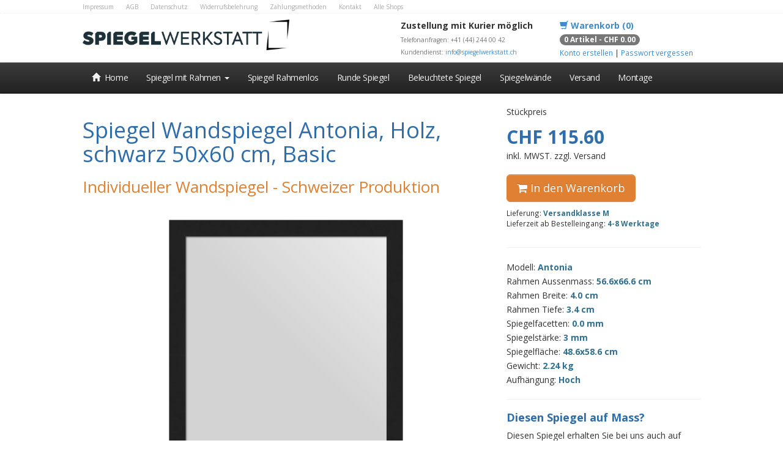

--- FILE ---
content_type: text/html; charset=utf-8
request_url: https://www.spiegelwerkstatt.ch/lavabospiegel-antonia-56.6-66.6-cm.html
body_size: 27440
content:


<!DOCTYPE html>
<html lang="de" xml:lang="de" xmlns="http://www.w3.org/1999/xhtml">
<head id="Head1"><meta charset="utf-8" /><meta http-equiv="X-UA-Compatible" content="IE=edge" /><meta name="viewport" content="width=device-width, initial-scale=1" /><title>
	Spiegel Wandspiegel Antonia, Holz, schwarz 50x60 cm, Basic
</title><meta name="description" content="spiegelwerkstatt.ch ist der Schweizer Wandspiegel Hersteller. 1500 Rahmen Arten - millimetergenau auf Mass gefertigt. Lieferung innerhalb von 7 Werktagen ab bestellung." /><meta name="keywords" content="spiegel, spiegelwand, wandspiegel, spiegel nach mass, spiegel auf mass, spiegel mit rahmen, spiegel barock, alu spiegel, bad spiegel, schlafzimmer spiegel, garderobenspiegel" /><meta name="robots" content="index,follow" /><!-- ga2 start -->
<!-- Global site tag (gtag.js) - Google Analytics -->
                <script async src='https://www.googletagmanager.com/gtag/js?id=UA-111268404-6'></script>
                <script>
                  window.dataLayer = window.dataLayer || [];
                  function gtag(){dataLayer.push(arguments);}
                  gtag('js', new Date());
                  gtag('config', 'UA-111268404-6');

                  
                  
                  

                </script>
<!-- ga2 ends -->

<!-- Google Tag Manager X0 -->
<script>(function(w,d,s,l,i){w[l]=w[l]||[];w[l].push({'gtm.start':
new Date().getTime(),event:'gtm.js'});var f=d.getElementsByTagName(s)[0],
j=d.createElement(s),dl=l!='dataLayer'?'&l='+l:'';j.async=true;j.src=
'https://www.googletagmanager.com/gtm.js?id='+i+dl;f.parentNode.insertBefore(j,f);
})(window,document,'script','dataLayer','GTM-KP3L3PQ');</script>
<!-- End Google Tag Manager -->

    <link rel="shortcut icon" href="/favicon.ico" type="image/x-icon" /><link rel="icon" href="/favicon.ico" type="image/x-icon" />

    <!-- jquery -->
    <script src="https://s3-eu-central-1.amazonaws.com/static.tristate.ch/js/jquery-1.12.0.min.js"></script>
    <script src="https://s3-eu-central-1.amazonaws.com/static.tristate.ch/js/jquery-ui-1.11.4/jquery-ui.min.js"></script>
    <link href="https://s3-eu-central-1.amazonaws.com/static.tristate.ch/js/jquery-ui-1.11.4/jquery-ui.min.css" rel="stylesheet" />

    <!-- jquery plugins -->
    <script src="https://s3-eu-central-1.amazonaws.com/cdnt.spiegelwerkstatt.ch/static/assets/smoothtransition/jquery.smoothtransition.js"></script>
    <script src="https://s3-eu-central-1.amazonaws.com/cdnt.spiegelwerkstatt.ch/static/assets/imagepreview/jquery.imagepreview-1.0.0.js"></script>

    <!-- bootstrap -->
    <link href="https://s3-eu-central-1.amazonaws.com/cdnt.spiegelwerkstatt.ch/static/assets/bootstrap-3.3.0/css/bootstrap.min.css" rel="stylesheet" type="text/css" /><link href="https://s3-eu-central-1.amazonaws.com/cdnt.spiegelwerkstatt.ch/static/assets/bootstrap-3.3.0/css/bootstrap-theme.min.css" rel="stylesheet" type="text/css" />

    <!-- fonts -->
    <link href="https://s3-eu-central-1.amazonaws.com/static.tristate.ch/font-awesome-4.4.0/css/font-awesome.min.css" rel="stylesheet" /><link href="https://fonts.googleapis.com/css?family=Open+Sans:400,300,700" rel="stylesheet" type="text/css" />

    <style type="text/css">
        html { overflow: -moz-scrollbars-vertical; overflow-y: scroll; }

        languageok { background: green; color: #ffffff; }
        languageko { background: red; color: #ffffff; }

        /* general */
        body { font-family: 'Open Sans'; }
        h1 { color: #0066bb; }
        .image-preview { border: 1px solid #cccccc; max-width: 500px; max-height: 400px; }
        .img-plate-shadow { max-height: 80px; max-width: 100%; border: 1px solid #666666; -webkit-box-shadow: 0px 0px 2px 0px rgba(119,119,119,1); -moz-box-shadow: 0px 0px 2px 0px rgba(119,119,119,1); box-shadow: 0px 0px 2px 0px rgba(119,119,119,1); }

        .ele-vcenter { position: relative; top: 50%; transform: translateY(-50%); -webkit-transform: translateY(-50%); -ms-transform: translateY(-50%); max-width: 100%; }

        .text-strong { font-weight: bold; }


        .row.min-gutter { margin-left: -3px; margin-right: -3px; }
            .row.min-gutter [class*='col-']:not(:first-child),
            .row.min-gutter [class*='col-']:not(:last-child) { padding-right: 3px; padding-left: 3px; }

        .row.no-gutter { margin-left: 0; margin-right: 0; }
            .row.no-gutter [class*='col-']:not(:first-child),
            .row.no-gutter [class*='col-']:not(:last-child) { padding-right: 0; padding-left: 0; }

        .container-dark { background: #808080; padding: 30px 0; margin-bottom: 20px; color: #eeeeee; }
            .container-dark .thumbnail { color: #333333; }
            .container-dark .categoryview-item .product a { color: #eeeeee; }
            .container-dark .text-info { color: #003251; }
            .container-dark h2 { margin: 0 0 20px 0; }


        /* cart page */
        .cartview table { width: 100%; }
        .cartview .total { font-weight: bold; }
        .carttable { white-space: nowrap; }
        .cart .cart-product-image { border: 0; margin: 0 auto; max-width: 150px; max-height: 200px; }
            .cart .cart-product-image.cart-product-model-3 { border: 0px solid #dddddd; display: block; -webkit-box-shadow: 0px 0px 2px 0px rgba(119,119,119,1); -moz-box-shadow: 0px 0px 2px 0px rgba(119,119,119,1); box-shadow: 0px 0px 2px 0px rgba(119,119,119,1); }
        .cart .form-control.cart-textbox-quantity { max-width: 60px; text-align: center; }
        .cart p.description { font-size: 12px; }
        .cart .td_quantity { max-width: 150px; text-align: center; }
        .cart .btn-minus,
        .cart .btn-plus { display: none; }
        .cart-item-name-image { max-width: 150px; }
        .cart-item-name-image-container .cart-item-name-image { border: 1px solid #eee; max-width: 100%; max-height: 100%; text-align: center; }

        /* cart summarypage */
        ul.cart { padding: 0; }
            ul.cart li { list-style: none; }
        .cart div.main span.bold { font-weight: bold; padding-right: 10px; }
        .cart span.img,
        .cart span.desc,
        .cart span.var { display: none; }

        /* editor */
        .ui-colorpicker .ui-colorpicker-mode { display: none; }
        .ui-colorpicker label { font-weight: normal; }

        /* master */
        .head { padding-top: 10px; padding-bottom: 0; margin-bottom: 0; min-height: 80px; }
            .head p { padding: 0; margin-bottom: 2px; }
        #loginbox_USER, #loginbox_PASS { width: 100px; }
        #loginbox_BTN_TOACCOUNT { display: none; }
        .navbar-brand { padding: 0; padding-top: 5px; }

        .navbar-inverse .navbar-nav > li > a { color: #f1f1f1; }
        /* - OR - */
        /*.navbar-default { background: #ffffff; box-shadow: none; }*/

        .nav.navbar-nav li a { letter-spacing: -0.4px; }

        .shop-admin-bar { background: red; position: fixed; bottom: 0; padding: 10px; width: 100%; z-index: 999; }

        .crossmarketingitem { margin-bottom: 15px; }


        #nav-side .list-group { box-shadow: none; }
        #nav-side .list-group-item { background: #f3f3f3; text-transform: uppercase; border: 0; padding: 8px 21px; }
            #nav-side .list-group-item a { color: #5f5f5f; }
                #nav-side .list-group-item a:hover { text-decoration: none; }
            #nav-side .list-group-item.active,
            #nav-side .list-group-item.active:hover { background: #f3f3f3; }
            #nav-side .list-group-item:first-child { border-radius: 0; padding-top: 21px; }
            #nav-side .list-group-item:last-child { border-radius: 0; padding-bottom: 21px; }


        .categoryview-item { border: 0px solid #ccc; margin-bottom: 25px; }
            .categoryview-item .mirror { border: 1px solid #ccc; }
            .categoryview-item .div-mag { cursor: pointer; bottom: 0px; right: 0; height: 30px; width: 30px; position: absolute; background: #ffffff; line-height: 30px; text-align: center; -ms-filter: "progid:DXImageTransform.Microsoft.Alpha(Opacity=50)"; filter: alpha(opacity=50); -moz-opacity: 0.5; -khtml-opacity: 0.5; opacity: 0.5; }

            .categoryview-item .inner { padding: 5px; }
            .categoryview-item .product { text-align: left; margin: 5px 0; font-weight: bold; white-space: nowrap; overflow: hidden !important; text-overflow: ellipsis; }
                .categoryview-item .product a { color: #333333; text-decoration: none; text-transform: uppercase; }
            .categoryview-item .material a { color: #333333; text-decoration: none; _text-transform: uppercase; font-weight: normal; white-space: nowrap; overflow: hidden !important; text-overflow: ellipsis; }
            .categoryview-item .width { text-align: left; font-size: 80%; font-weight: normal; margin: 5px 0; }
            .categoryview-item .category-premium { position: absolute; width: 40px; height: 40px; top: 1px; right: 30px; background: red; color: #ffffff; line-height: 40px; text-align: center; font-size: 28px; border-bottom-left-radius: 3px; border-bottom-right-radius: 3px; }
            .categoryview-item .footer { }


        .informationpanel .alert,
        .informationpanel .alert-info,
        .informationpanel .alert-errer { background: none; border: 0; margin: 0; padding: 0; border-radius: 0; }

        .btn-default { background: #ffffff; }

        .img-detail { width: 100%; -webkit-box-shadow: 0px 0px 6px 2px rgba(0,0,0,0.75); -moz-box-shadow: 0px 0px 6px 2px rgba(0,0,0,0.75); box-shadow: 0px 0px 6px 2px rgba(0,0,0,0.75); }

        .div-head { height: 22px; border: 0; border-bottom: 1px dotted #eeeeee; overflow: hidden; }
        .ul-head { padding: 0; margin: 0; }
            .ul-head li { float: left; list-style: none; margin-right: 20px; }
                .ul-head li a { font-size: 10px; color: #aaaaaa; text-decoration: none; }


        /* --- 5 col --- */
        .col-xs-15,
        .col-sm-15,
        .col-md-15,
        .col-lg-15 { position: relative; min-height: 1px; padding-right: 10px; padding-left: 10px; }
        .col-xs-15 { width: 50%; float: left; }

        @media (min-width: 768px) {
            .col-sm-15 { width: 20%; float: left; }
        }

        @media (min-width: 992px) {
            .col-md-15 { width: 20%; float: left; }
        }

        @media (min-width: 1200px) {
            .col-lg-15 { width: 20%; float: left; }
        }
        /* --- 5 col --- */

        .navbar-static-top { z-index: 950; }
        .navbar-fixed-top-padding { padding-top: 79px; }
    </style>
</head>
<body>

<!-- Google Tag Manager (noscript) X0 -->
<noscript><iframe src="https://www.googletagmanager.com/ns.html?id=GTM-KP3L3PQ"
height="0" width="0" style="display:none;visibility:hidden"></iframe></noscript>
<!-- End Google Tag Manager (noscript) -->

    <!--  Clickcease.com tracking-->
    
    <!--  Clickcease.com tracking-->
    
    <!-- literalClickGuardian --> 
    
    
    

    <form method="post" action="./lavabospiegel-antonia-56.6-66.6-cm.html" onsubmit="javascript:return WebForm_OnSubmit();" id="form1" class="Gini_Web_Lastshop_Web_UI_FlakePage">
<div class="aspNetHidden">
<input type="hidden" name="__EVENTTARGET" id="__EVENTTARGET" value="" />
<input type="hidden" name="__EVENTARGUMENT" id="__EVENTARGUMENT" value="" />
<input type="hidden" name="__VIEWSTATE" id="__VIEWSTATE" value="/wEPDwUKLTMxNjc3NTM3NQ8WAh4PQ1VSUkVOVF9QUk9EVUNUMrtCAAEAAAD/////[base64]/[base64]///8iR2luaS5VdGlscy5TdG9yZStGaWxlU3RvcmVDYXRlZ29yeQEAAAAHdmFsdWVfXwAIAgAAAAIAAAAF7P///[base64]/[base64]/CAYAAAAAAAAYQAZUAAAACDU3eDY3IGNtCAaamZmZmRlYQAgGzczMzMzM/D8IAQEIBgAAAAAA0IRACAYAAAAAAAAQQAZVAAAACkZMIDYwNjgtNDAGVgAAAAAIAQAIAQEIBgAAAAAA8IdABlcAAAAHQW50b25pYQZYAAAADHNjaHdhcnogbWF0dAgGAAAAAAAAJEAIBgAAAAAAAEFABlkAAAABTQgGMzMzMzMz0z8IBpqZmZmZmfk/[base64]////7f///[base64]///[base64]" />
</div>

<script type="text/javascript">
//<![CDATA[
var theForm = document.forms['form1'];
if (!theForm) {
    theForm = document.form1;
}
function __doPostBack(eventTarget, eventArgument) {
    if (!theForm.onsubmit || (theForm.onsubmit() != false)) {
        theForm.__EVENTTARGET.value = eventTarget;
        theForm.__EVENTARGUMENT.value = eventArgument;
        theForm.submit();
    }
}
//]]>
</script>


<script src="/WebResource.axd?d=hlmO18uU7XVAkUHgjbdI3jH6hI6NBRmqtmXOkQMQcxm8X--XuH0sxotEm6ZI2UdeUYaZ9hEE_Znv3Pg_Ip-LupsWhzqp_QWXHY9J0FcA3r81&amp;t=638562633717896622" type="text/javascript"></script>


<script src="/ScriptResource.axd?d=8GYpL421a8RRT8LMBxGf_-JffHiML6pYibt5cz9ova-8aJSqF8FtMRbjn-_FLebNy6Ok0fwUNBC7gbAdsFfi1tCDdMmbfxdWE31ib8-Mvz3Zsp6CCXa649HHSF4dfQzloTOfPV_xH-rNAya6Q2SbhWBdUM7c-9tftv05xmew_jg1&amp;t=7a0cc936" type="text/javascript"></script>
<script src="/ScriptResource.axd?d=NAzAqBlEaN9JXKsTYUOCFYlW_dPkcqiy439cDQdUGITvD6nxZ5GVXe7VaPxRkW6Q9Y4ZZ3Cd6BMA8UgYTtcl9_8CSaYVBbWsdEClYbakC-xapZOq1PHCN4bqFp1x0aEYYXUTvOy7HHfoO0hyS6tjp4MTyMDctIiEX65n9IeHZrhSUT4WYfSUG2uN5L5zYa_v0&amp;t=7a0cc936" type="text/javascript"></script>
<script type="text/javascript">
//<![CDATA[
function WebForm_OnSubmit() {
showWaitDlg();
return true;
}
//]]>
</script>

        <script type="text/javascript">
//<![CDATA[
Sys.WebForms.PageRequestManager._initialize('ctl00$sriptmanager', 'form1', [], [], [], 90, 'ctl00');
//]]>
</script>


        <div class="schmas">
            
        </div>

        <!-- crazy-head begin -->
        <div class="div-head">
            <div class="container">
                <ul class="ul-head">
                    <li><a href="/impressum.html">Impressum</a></li>
                    <li><a href="/agb.html">AGB</a></li>
                    <li><a href="/datenschutz.html">Datenschutz</a></li>
                    <li><a href="/refund.html">Widerrufsbelehrung</a></li>
                    <li><a href="/zahlungsmethoden.html">Zahlungsmethoden</a></li>
                    <li><a href="/kontakt.html">Kontakt</a></li>
                    <li><a href="/allshops.html">Alle Shops</a></li>
                </ul>
            </div>
        </div>
        <div class="clearfix"></div>
        <!-- crazy-head begin -->

        <!-- head begin -->
        <div class="container head">
            <div class="row">
                <div class="col-md-6 col-sm-5 col-xs-12">
                    <p>
                        <a href="/" style="display: block;">
                            <img src="https://s3-eu-central-1.amazonaws.com/cdnt.spiegelwerkstatt.ch/static/master_spiegelwerkstatt_ch_logo.png" style="height: 50px;" /></a>
                    </p>
                </div>
                <div class=" col-md-3 col-sm-4 col-xs-6">
                    <p><strong>Zustellung mit Kurier möglich</strong></p>
                    <p>
                        <span class="text-muted small"><small>Telefonanfragen: +41 (44) 244 00 42<br />
                            Kundendienst: <a href="mailto:info@spiegelwerkstatt.ch">info@spiegelwerkstatt.ch</a></small></span>
                    </p>
                    <p>
                        <span class="text-muted small"><small></small></span>
                    </p>
                </div>
                <div class="col-md-3 col-sm-3 col-xs-6">
                    <p>
                        <strong><a href="/warenkorb.aspx"><span class="glyphicon glyphicon-shopping-cart"></span>
                            Warenkorb (0)</a></strong>
                    </p>
                    <p>
                        <small><span class="badge">
                            <span>0 Artikel - CHF 0.00</span>
                        </span>
                        </small>
                    </p>

                    <div id="pnlAcc">
	
                        <p>
                            <small>
                                <a href="/account.aspx">Konto erstellen</a> | <a href="/recoverpassword.aspx">Passwort vergessen</a></small>
                        </p>
                    
</div>

                    
                </div>
            </div>
        </div>
        <!-- head end -->

        <!-- navbar begin -->
        <div id="navbar" class="navbar navbar-default navbar-inverse navbar-main navbar-static-top">
            <div class="container">
                <div class="navbar-header">
                    <button type="button" class="navbar-toggle" data-toggle="collapse" data-target=".navbar-collapse">
                        <span class="icon-bar"></span>
                        <span class="icon-bar"></span>
                        <span class="icon-bar"></span>
                    </button>
                    <a class="navbar-brand" href="#" style="display: none;">
                        <img src="https://s3-eu-central-1.amazonaws.com/cdnt.spiegelwerkstatt.ch/static/master_spiegelwerkstatt_ch_logo.png" style="height: 40px;" /></a>
                </div>
                <div class="navbar-collapse collapse">
                    <ul class="nav navbar-nav">
                        <li class=""><a href="/"><span class="glyphicon glyphicon-home"></span>&nbsp;&nbsp;Home</a></li>
                        
                        
                        

                        <li class="dropdown">
                            <a href="#" class="dropdown-toggle" data-toggle="dropdown" role="button" aria-expanded="false">Spiegel mit Rahmen <span class="caret"></span></a>
                            <ul class="dropdown-menu" role="menu">
                                <!--  -->
                                <li><a href='/TOP-Main-Products-Alle-Rahmenarten-c--e3c9121d-b922-4f83-950e-22e57afd6cf6.html'>Alle</a></li>
                                <li class="divider"></li>
                                
                                        <li><a href='/TOP-Main-Products-Alu-Rahmen-c--676e1a3e-a957-4f35-b288-e9116913199e.html'>Alu Rahmen</a></li>
                                    
                                        <li><a href='/TOP-Main-Products-Barock-Rahmen-c--3501a8b5-d06c-4189-a582-79803530eb55.html'>Barock Rahmen</a></li>
                                    
                                        <li><a href='/TOP-Main-Products-Basic-Rahmen-c--7333b9a2-f50b-48ad-a11f-ee68b63b0873.html'>Basic Rahmen</a></li>
                                    
                                        <li><a href='/TOP-Main-Products-Classic-Rahmen-c--bc6d57f2-32c0-452e-93e6-2af7a817ea26.html'>Classic Rahmen</a></li>
                                    
                                        <li><a href='/TOP-Main-Products-Modern-Rahmen-c--7af13c60-a911-444a-af8d-a27a8ba20503.html'>Modern Rahmen</a></li>
                                    
                                        <li><a href='/TOP-Main-Products-Vintage-Rahmen-c--befcdc95-ea8d-4bab-aa4c-1cde269b0924.html'>Vintage Rahmen</a></li>
                                    
                                        <li><a href='/TOP-Main-Products-Wood-Rahmen-c--75c4153e-a8ba-4839-addc-15744a0599d1.html'>Wood Rahmen</a></li>
                                    
                            </ul>
                        </li>
                        <li class=""><a href="/spiegel-nach-mass.html">Spiegel Rahmenlos</a></li>
                        <li class=""><a href="/spiegel-nach-mass-rund.html">Runde Spiegel</a></li>
                        <li class=""><a href="/spiegel-mit-led-beleuchtung.html">Beleuchtete Spiegel</a></li>
                        <li class=""><a href="/spiegelwand-nach-mass.html">Spiegelwände</a></li>
                        <li class=""><a href="/wandspiegel-versand.html">Versand</a></li>
                        <li class=""><a href="/spiegel-montage-kalkulator.html">Montage</a></li>
                    </ul>
                    <div class="navbar-right hidden">
                        <div class='navbar-form'><div class="form-group">
	<label for="loginbox_USER"></label><input name="ctl00$loginbox$USER" type="text" id="loginbox_USER" class="form-control" placeholder="Benutzer" />
</div> <div class="form-group">
	<label for="loginbox_PASS"></label><input name="ctl00$loginbox$PASS" type="password" id="loginbox_PASS" class="form-control" placeholder="Passwort" />
</div> <a id="loginbox_BTN_LOGIN" class="btn btn-success" href="javascript:__doPostBack(&#39;ctl00$loginbox$BTN_LOGIN&#39;,&#39;&#39;)">Anmelden</a> </div>
                    </div>
                    
                </div>
                <!--/.navbar-collapse -->
            </div>
            <div class="clearfix"></div>
        </div>
        <!-- navbar end -->

        <div id="contentTop"></div>

        <div class="container">
            
    <div id="cphContentShop_lphcc">
	


<script src="https://s3-eu-central-1.amazonaws.com/cdnt.spiegelwerkstatt.ch/static/assets/jquery.imagezoom.min.js" type="text/javascript"></script>
<link href="https://s3-eu-central-1.amazonaws.com/cdnt.spiegelwerkstatt.ch/static/assets/imagezoom.css" rel="stylesheet" />



<style type="text/css">
    h1.title { margin: 0 0 30px 0; font-size: 28px; }

    #divMain { margin-top: -20px; }
    .img-full { width: 100%; }
    .img-center { margin: 0 auto; }

    .table-sizes tr { cursor: pointer; }

    .price { text-align: left; font-size: 30px; color: #428bca; }
    .preview-price { color: #ffffff; font-size: 16px; float: right; }

    p.title { font-weight: bold; }

    .container-preview { background: #808080 no-repeat center center; padding: 30px 0; margin-bottom: 20px; height: 440px; }
        .container-preview .img-preview { max-height: 380px; }

    .container-description { line-height: 1.65em; }

    /* awesome fix */
    .fa-7x { font-size: 7em; }
    .fa-6x { font-size: 6em; }
    .fa-5x { font-size: 5em; }
    .fa-stack-1x { top: -6px; }

    .btn-bgb { border-bottom-right-radius: 0; border-top-right-radius: 0; width: 100px; text-align: left; }
        .btn-bgb.btn-danger { box-shadow: rgba(255, 255, 255, 0.8) 1px 1px 3px; }

    .category-pager { display: none; }

    .modal-dialog { width: 80%; }
    .modal-body { max-height: 70vh; }
</style>

<style type="text/css">
    h1, h3, .price { color: #2f6eaa; }
    h2 { color: #e08032; font-size: 26px; }
    h3 { font-size: 18px; font-weight: bold; }
    .thumbnail { border-width: 1px; border-radius: 0; _box-shadow: none; }

    .btn.btn-default { background-color: #2f6eaa; color: #ffffff; text-shadow: none; }
    .btn.btn-primary { background-color: #e08032; background-image: none; border-color: #e08032; }
</style>
<div id="divMain">

    <div class="container" style="padding-top: 20px;">


        <div class="row">
            <div class="col-sm-8">

                <h1>
                    <span id="cphContentShop_lphcc_FLAKECTL_inner_labelName">Spiegel Wandspiegel Antonia, Holz, schwarz 50x60 cm, Basic</span></h1>
                <h2>Individueller Wandspiegel - Schweizer Produktion</h2>

                <p class="hidden">
                    <small>Kann horizontal oder vertikal aufgehängt werden. Inkl. geeignetes Befestigungsmaterial. Schaumband verhindert, dass der Spiegel verrutscht, falls der Spiegel an die Wand gelehnt wird.</small>
                </p>
                <p>&nbsp;</p>

                <div>
                    <div class="row">
                        <div class="col-sm-12">


                            <div>
                                <img id="cphContentShop_lphcc_FLAKECTL_inner_imagePreviewMirror" class="img-responsive img-center _img-preview _img-zoom" src="https://s3-eu-central-1.amazonaws.com/cdnt.spiegelwerkstatt.ch/productimg/044fd01a-2fd0-4b4e-a807-fe42239863e9_full.png" style="max-height: 450px;" />
                            </div>

                            <p>&nbsp;</p>

                            <div>
                                <div class="row">
                                    
                                            <div class="col-xs-2">
                                                <a class="thumbnail" data-toggle="switchimg" data-url='https://s3-eu-central-1.amazonaws.com/cdnt.spiegelwerkstatt.ch/productimg/044fd01a-2fd0-4b4e-a807-fe42239863e9_full.png' href="#">
                                                    <img id="cphContentShop_lphcc_FLAKECTL_inner_repeaterMediaItems_img_0" class="img-responsive img-center _img-preview _img-zoom" src="https://s3-eu-central-1.amazonaws.com/cdnt.spiegelwerkstatt.ch/productimg/044fd01a-2fd0-4b4e-a807-fe42239863e9_thumb.png" />
                                                </a>
                                            </div>
                                        
                                            <div class="col-xs-2">
                                                <a class="thumbnail" data-toggle="switchimg" data-url='https://s3-eu-central-1.amazonaws.com/cdnt.spiegelwerkstatt.ch/productimg/9e6c022c-a396-4073-af4a-a7e04cb70201_full.png' href="#">
                                                    <img id="cphContentShop_lphcc_FLAKECTL_inner_repeaterMediaItems_img_1" class="img-responsive img-center _img-preview _img-zoom" src="https://s3-eu-central-1.amazonaws.com/cdnt.spiegelwerkstatt.ch/productimg/9e6c022c-a396-4073-af4a-a7e04cb70201_thumb.png" />
                                                </a>
                                            </div>
                                        
                                            <div class="col-xs-2">
                                                <a class="thumbnail" data-toggle="switchimg" data-url='https://s3-eu-central-1.amazonaws.com/cdnt.spiegelwerkstatt.ch/productimg/8e93115d-9351-4115-8778-cabdf263cfc0_full.jpg' href="#">
                                                    <img id="cphContentShop_lphcc_FLAKECTL_inner_repeaterMediaItems_img_2" class="img-responsive img-center _img-preview _img-zoom" src="https://s3-eu-central-1.amazonaws.com/cdnt.spiegelwerkstatt.ch/productimg/8e93115d-9351-4115-8778-cabdf263cfc0_thumb.jpg" />
                                                </a>
                                            </div>
                                        
                                            <div class="col-xs-2">
                                                <a class="thumbnail" data-toggle="switchimg" data-url='https://s3-eu-central-1.amazonaws.com/cdnt.spiegelwerkstatt.ch/productimg/2260bb1b-6173-419e-9669-a72a504e10e8_full.jpg' href="#">
                                                    <img id="cphContentShop_lphcc_FLAKECTL_inner_repeaterMediaItems_img_3" class="img-responsive img-center _img-preview _img-zoom" src="https://s3-eu-central-1.amazonaws.com/cdnt.spiegelwerkstatt.ch/productimg/2260bb1b-6173-419e-9669-a72a504e10e8_thumb.jpg" />
                                                </a>
                                            </div>
                                        
                                </div>
                            </div>

                        </div>
                    </div>
                </div>

                <div>
                    <hr />
                    <h3>Andere Grössen von diesem Spiegelrahmen</h3>
                    <p>&nbsp;</p>
                    <div class="row">
                        <div id="cphContentShop_lphcc_FLAKECTL_inner_flakerepeaterSizes">
	<div id="cphContentShop_lphcc_FLAKECTL_inner_flakerepeaterSizes_CONTAINER">
	<div class="col-md-4 col-sm-6">
	

<div class="thumbnail">
    <p style="font-weight: bold; text-align: center;">Badewannenspiegel</p>
    <a id="cphContentShop_lphcc_FLAKECTL_inner_flakerepeaterSizes_CONTAINER_comp_0_ri_hyperlink" href="/badewannenspiegel-antonia-126.6-76.6-cm.html"><img src="https://s3-eu-central-1.amazonaws.com/cdnt.spiegelwerkstatt.ch/productimg/2751d871-ff4b-4dcc-9e3f-582ee8fe7d6b_thumb.png" alt="" /></a>
    <p class="text-center small">127x77 cm</p>
    <p class="text-center small">CHF 167.60 inkl. MWST</p>
    <p class="text-center text-success small">Lieferzeit: 4-8 Tage</p>
</div>
</div><div class="col-md-4 col-sm-6">
	

<div class="thumbnail">
    <p style="font-weight: bold; text-align: center;">Doppellavabospiegel</p>
    <a id="cphContentShop_lphcc_FLAKECTL_inner_flakerepeaterSizes_CONTAINER_comp_1_ri_hyperlink" href="/doppellavabospiegel-antonia-126.6-66.6-cm.html"><img src="https://s3-eu-central-1.amazonaws.com/cdnt.spiegelwerkstatt.ch/productimg/92a1567b-de41-4ec2-8ca5-20a04d3bd335_thumb.png" alt="" /></a>
    <p class="text-center small">127x67 cm</p>
    <p class="text-center small">CHF 159.80 inkl. MWST</p>
    <p class="text-center text-success small">Lieferzeit: 4-8 Tage</p>
</div>
</div><div class="col-md-4 col-sm-6">
	

<div class="thumbnail">
    <p style="font-weight: bold; text-align: center;">Ankleidespiegel</p>
    <a id="cphContentShop_lphcc_FLAKECTL_inner_flakerepeaterSizes_CONTAINER_comp_2_ri_hyperlink" href="/ankleidespiegel-antonia-51.6-146.6-cm.html"><img src="https://s3-eu-central-1.amazonaws.com/cdnt.spiegelwerkstatt.ch/productimg/978feae7-d3d6-4768-a9fa-eca0db2298be_thumb.png" alt="" /></a>
    <p class="text-center small">52x147 cm</p>
    <p class="text-center small">CHF 155.60 inkl. MWST</p>
    <p class="text-center text-success small">Lieferzeit: 4-8 Tage</p>
</div>
</div><div class="col-md-4 col-sm-6">
	

<div class="thumbnail">
    <p style="font-weight: bold; text-align: center;">Wohnzimmersofaspiegel</p>
    <a id="cphContentShop_lphcc_FLAKECTL_inner_flakerepeaterSizes_CONTAINER_comp_3_ri_hyperlink" href="/wohnzimmersofaspiegel-antonia-186.6-56.6-cm.html"><img src="https://s3-eu-central-1.amazonaws.com/cdnt.spiegelwerkstatt.ch/productimg/ca9679d1-8894-41b0-bbbc-2458ac32c88c_thumb.png" alt="" /></a>
    <p class="text-center small">187x57 cm</p>
    <p class="text-center small">CHF 239.60 inkl. MWST</p>
    <p class="text-center text-success small">Lieferzeit: 4-8 Tage</p>
</div>
</div><div class="col-md-4 col-sm-6">
	

<div class="thumbnail">
    <p style="font-weight: bold; text-align: center;">Bettkopfspiegel</p>
    <a id="cphContentShop_lphcc_FLAKECTL_inner_flakerepeaterSizes_CONTAINER_comp_4_ri_hyperlink" href="/bettkopfspiegel-antonia-176.6-51.6-cm.html"><img src="https://s3-eu-central-1.amazonaws.com/cdnt.spiegelwerkstatt.ch/productimg/b26ef156-b486-47af-b427-bd38ce764669_thumb.png" alt="" /></a>
    <p class="text-center small">177x52 cm</p>
    <p class="text-center small">CHF 199.80 inkl. MWST</p>
    <p class="text-center text-success small">Lieferzeit: 4-8 Tage</p>
</div>
</div><div class="col-md-4 col-sm-6">
	

<div class="thumbnail">
    <p style="font-weight: bold; text-align: center;">Lavabospiegel</p>
    <a id="cphContentShop_lphcc_FLAKECTL_inner_flakerepeaterSizes_CONTAINER_comp_5_ri_hyperlink" href="/lavabospiegel-antonia-56.6-66.6-cm.html"><img src="https://s3-eu-central-1.amazonaws.com/cdnt.spiegelwerkstatt.ch/productimg/044fd01a-2fd0-4b4e-a807-fe42239863e9_thumb.png" alt="" /></a>
    <p class="text-center small">57x67 cm</p>
    <p class="text-center small">CHF 115.60 inkl. MWST</p>
    <p class="text-center text-success small">Lieferzeit: 4-8 Tage</p>
</div>
</div><div class="col-md-4 col-sm-6">
	

<div class="thumbnail">
    <p style="font-weight: bold; text-align: center;">Garderobenspiegel</p>
    <a id="cphContentShop_lphcc_FLAKECTL_inner_flakerepeaterSizes_CONTAINER_comp_6_ri_hyperlink" href="/garderobenspiegel-antonia-51.6-116.6-cm.html"><img src="https://s3-eu-central-1.amazonaws.com/cdnt.spiegelwerkstatt.ch/productimg/290ccdb4-9b5f-4517-8f97-0a3e45b84dd1_thumb.png" alt="" /></a>
    <p class="text-center small">52x117 cm</p>
    <p class="text-center small">CHF 138.40 inkl. MWST</p>
    <p class="text-center text-success small">Lieferzeit: 4-8 Tage</p>
</div>
</div><div class="col-md-4 col-sm-6">
	

<div class="thumbnail">
    <p style="font-weight: bold; text-align: center;">Ankleidespiegel</p>
    <a id="cphContentShop_lphcc_FLAKECTL_inner_flakerepeaterSizes_CONTAINER_comp_7_ri_hyperlink" href="/ankleidespiegel-antonia-51.6-166.6-cm.html"><img src="https://s3-eu-central-1.amazonaws.com/cdnt.spiegelwerkstatt.ch/productimg/87ed0d2d-c012-43cf-81a3-ece5e4f6ca1a_thumb.png" alt="" /></a>
    <p class="text-center small">52x167 cm</p>
    <p class="text-center small">CHF 199.80 inkl. MWST</p>
    <p class="text-center text-success small">Lieferzeit: 4-8 Tage</p>
</div>
</div><div class="col-md-4 col-sm-6">
	

<div class="thumbnail">
    <p style="font-weight: bold; text-align: center;">Bettkopfspiegel</p>
    <a id="cphContentShop_lphcc_FLAKECTL_inner_flakerepeaterSizes_CONTAINER_comp_8_ri_hyperlink" href="/bettkopfspiegel-antonia-166.6-51.6-cm.html"><img src="https://s3-eu-central-1.amazonaws.com/cdnt.spiegelwerkstatt.ch/productimg/8e812fe0-dd17-4aaa-a6b6-ad0eb86a6a09_thumb.png" alt="" /></a>
    <p class="text-center small">167x52 cm</p>
    <p class="text-center small">CHF 199.80 inkl. MWST</p>
    <p class="text-center text-success small">Lieferzeit: 4-8 Tage</p>
</div>
</div><div class="col-md-4 col-sm-6">
	

<div class="thumbnail">
    <p style="font-weight: bold; text-align: center;">Garderobenspiegel</p>
    <a id="cphContentShop_lphcc_FLAKECTL_inner_flakerepeaterSizes_CONTAINER_comp_9_ri_hyperlink" href="/garderobenspiegel-antonia-46.6-81.6-cm.html"><img src="https://s3-eu-central-1.amazonaws.com/cdnt.spiegelwerkstatt.ch/productimg/41a3b803-8fff-4c07-8985-15428f738cf0_thumb.png" alt="" /></a>
    <p class="text-center small">47x82 cm</p>
    <p class="text-center small">CHF 104.40 inkl. MWST</p>
    <p class="text-center text-success small">Lieferzeit: 4-8 Tage</p>
</div>
</div>
</div>
</div>
                    </div>
                </div>


            </div>
            <div class="col-sm-4">
                <div>
                    <div>
                        <p class="">Stückpreis</p>
                        <div class="price">
                            <strong>
                                <span id="cphContentShop_lphcc_FLAKECTL_inner_labelPrice">CHF 115.60</span></strong>
                        </div>
                        <div class="">
                            inkl. MWST. zzgl. Versand
                       
                        </div>
                        <div>&nbsp;</div>
                        <div class="">
                            <a id="cphContentShop_lphcc_FLAKECTL_inner_tocart_TO_CART" class="btn btn-primary btn-lg btn-tocart" href="javascript:__doPostBack(&#39;ctl00$cphContentShop$lphcc$FLAKECTL$inner$tocart$TO_CART&#39;,&#39;&#39;)"><span class='fa  fa-shopping-cart'></span> In den Warenkorb</a>
                            <div style='display:none;'>
                                <span class="label label-danger">Zur Zeit nicht Lieferbar</span>
                            </div>
                        </div>
                        <p></p>
                        <p class="small">
                            Lieferung:
                       
                            <span id="cphContentShop_lphcc_FLAKECTL_inner_labelShippingMethod" class="text-strong text-info">Versandklasse M</span><br />
                            Lieferzeit ab Bestelleingang:
                       
                            <span id="cphContentShop_lphcc_FLAKECTL_inner_labelShippingDeliverytime" class="text-strong text-info">4-8 Werktage</span>
                        </p>
                    </div>
                    <div class="clearfix"></div>
                    <!-- default: ends -->
                    <hr />
                    <div class="container-description">
                        Modell: <span class='text-info'><strong>Antonia</strong></span><br />Rahmen Aussenmass: <span class='text-info'><strong>56.6x66.6 cm</strong></span><br />Rahmen Breite: <span class='text-info'><strong>4.0 cm</strong></span><br />Rahmen Tiefe: <span class='text-info'><strong>3.4 cm</strong></span><br />Spiegelfacetten: <span class='text-info'><strong>0.0 mm</strong></span><br />Spiegelstärke: <span class='text-info'><strong>3 mm</strong></span><br />Spiegelfläche: <span class='text-info'><strong>48.6x58.6 cm</strong></span><br />Gewicht: <span class='text-info'><strong>2.24 kg</strong></span><br />Aufhängung: <span class='text-info'><strong>Hoch</strong></span><br />
                    </div>
                    <hr />
                    <div>
                        <h3>Diesen Spiegel auf Mass?
                        </h3>
                        <p>Diesen Spiegel erhalten Sie bei uns auch auf Mass. Wir produzieren millimetergenau und liefern innerhalb von wenigen Tage.</p>
                        <p>
                            <a id="cphContentShop_lphcc_FLAKECTL_inner_linkbuttonDesigner" class="btn btn-default btn-lg" href="/p--10298/Spiegel-Holzrahmen-schwarz-matt-4-0-cm.html"><span class='fa fa-object-group'></span> Auf Mass bestellen</a>
                        </p>
                    </div>
                    <hr />
                    <p>
                        Wandspiegel mit Spiegel Rahmen aus Holz wird in unserer Schweizer Fabrik gefertigt (orig. Swiss-Made Zertifikat) in den Farben schwarz. Die Aussenmasse betragen B56.6 x T3.4 x H66.6 cm. Die Spiegelfläche B50.0 x H60.0 cm. Die Produktion erfolgt umgehend nach Bestelleingang und Ihr Wandspiegel ist in wenigen Tagen bei Ihnen.
                    </p>
                </div>
            </div>
        </div>
    </div>

    <!-- container-contact begin -->
    

<div class="container-dark">
    <div class="container">
        <div class="row">
            <div class="col-sm-3">
                <div class="text-center">
                    <span class="fa-stack fa-5x text-info">
                        <i class="fa fa-square-o fa-stack-2x"></i>
                        <i class="fa fa-X fa-stack-1x"></i>
                    </span>
                    <p class="title">Rahmen</p>
                    <p>
                        Unsere echtholz Rahmen bestehen aus Kernholz und sind von ausgesprochen hoher Qualität. Alle Rahmen (Echtholz, Furniere, Aluminum) unterliegen nach jedem Verarbeitungsschritt einer Qualitätskontrolle.
                    </p>
                </div>
            </div>
            <div class="col-sm-3">
                <div class="text-center">
                    <span class="fa-stack fa-5x text-info">
                        <i class="fa fa-square-o fa-stack-2x"></i>
                        <i class="fa fa-arrows-alt fa-stack-1x"></i>
                    </span>
                    <p class="title">Massanfertigung</p>
                    <p>Alle Spiegel sind millimetergenaue Massanfertigung, die in unserem Schweizer Werk hergestellt werden. Wir führen über 1500 Rahmen an Lager. Spiegel und Rahmen werden individuell für Sie geschnitten und hergestellt.</p>
                </div>
            </div>
            <div class="col-sm-3">
                <div class="text-center">
                    <span class="fa-stack fa-5x text-info">
                        <i class="fa fa-square-o fa-stack-2x"></i>
                        <i class="fa fa-sort-asc fa-stack-1x"></i>
                    </span>
                    <p class="title">Aufhängung</p>
                    <p>
                        Die Aufhängung ist je nach Spiegelgrösse individuell. Jeder Spiegel ist in sowohl im Hoch- wie auch im Querformat aufhängabr und auch dafür vorbereitet. Wir liefern inkl. Befestigungsmaterial (Dübel, Schrauben, Kleinmaterial, etc).
                    </p>
                </div>
            </div>
            <div class="col-sm-3">
                <div class="text-center">
                    <span class="fa-stack fa-5x text-info">
                        <i class="fa fa-square-o fa-stack-2x"></i>
                        <i class="fa fa-wrench fa-stack-1x"></i>
                    </span>
                    <p class="title">Spiegelkonfigurator</p>
                    <p>
                        In unserem Spiegelkonfigurator (mit Rahmen, ohne Rahmen, Spiegelwände) stellen Sie Ihren individuellen Spiegel zusammen. Wir freuen uns, Ihren persönlichen Spiegel für Sie produzieren, liefern oder montieren zu dürfen.
                    </p>
                </div>
            </div>
        </div>
    </div>
</div>
    <!-- container-contact ends -->

    <!-- container-contact begin -->
    


<div id="container-contact">
    <div class="-container-dark">
        <div class="container">
            <div class="text-center">
                <h2>Haben Sie Fragen zu unseren Spiegeln</h2>
                <p>Kontaktieren Sie uns unter <a href="mailto:info@spiegelwerkstatt.ch">info@spiegelwerkstatt.ch</a> oder benutzen Sie das untenstehendes Formular.</p>
                <p>&nbsp;</p>
            </div>
            <div class="row">
                <div class="col-md-7">
                    <div class="form">
                        <div class="form-group">
	<label for="cphContentShop_lphcc_FLAKECTL_inner_fs_c_textboxContactName">Name</label><input name="ctl00$cphContentShop$lphcc$FLAKECTL$inner$fs$c$textboxContactName" type="text" id="cphContentShop_lphcc_FLAKECTL_inner_fs_c_textboxContactName" class="form-control" placeholder="" />
</div>
                        <div class="form-group">
	<label for="cphContentShop_lphcc_FLAKECTL_inner_fs_c_textboxContactEmail">Email</label><input name="ctl00$cphContentShop$lphcc$FLAKECTL$inner$fs$c$textboxContactEmail" type="email" id="cphContentShop_lphcc_FLAKECTL_inner_fs_c_textboxContactEmail" class="form-control" placeholder="@" />
</div>
                        <div class="form-group">
	<label for="cphContentShop_lphcc_FLAKECTL_inner_fs_c_textboxContactTelefon">Telefon</label><input name="ctl00$cphContentShop$lphcc$FLAKECTL$inner$fs$c$textboxContactTelefon" type="tel" id="cphContentShop_lphcc_FLAKECTL_inner_fs_c_textboxContactTelefon" class="form-control" placeholder="" />
</div>
                        <div class="form-group">
	<label for="cphContentShop_lphcc_FLAKECTL_inner_fs_c_textboxContactNachricht">Nachricht</label><textarea name="ctl00$cphContentShop$lphcc$FLAKECTL$inner$fs$c$textboxContactNachricht" rows="2" cols="20" id="cphContentShop_lphcc_FLAKECTL_inner_fs_c_textboxContactNachricht" class="form-control" placeholder="">
</textarea>
</div>
                    </div>
                    <p>&nbsp;</p>
                    <div>
                        <a id="cphContentShop_lphcc_FLAKECTL_inner_fs_c_linkbuttonSendMail" class="btn btn-primary -btn-lg" href="javascript:__doPostBack(&#39;ctl00$cphContentShop$lphcc$FLAKECTL$inner$fs$c$linkbuttonSendMail&#39;,&#39;&#39;)">Nachricht versenden</a>
                    </div>
                    <p>&nbsp;</p>
                </div>
                <div class="col-md-offset-1 col-md-4">
                    <div class="list-contact">
                        <p><span class="fa-gray"><span class="fa fa-location-arrow"></span>&nbsp;&nbsp;Adresse:</span> Steinradstrasse 13, 8704 Herrliberg</p>
                        <p><span class="fa-gray"><span class="fa fa-phone fa-gray"></span>&nbsp;&nbsp;Telefon:</span>  +41 (44) 244 00 42</p>
                        <p><span class="fa-gray"><span class="fa fa-envelope fa-gray"></span>&nbsp;&nbsp;Email:</span> <a href="mailto:info@spiegelwerkstatt.ch">info@spiegelwerkstatt.ch</a></p>
                    </div>
                    <p>&nbsp;</p>
                    
                    <p><small><a href="http://www.spiegelwerkstatt.ch">spiegelwerkstatt.ch</a> ist <i>der Schweizer Rahmenspiegel-Hersteller</i>. Wir behaupten mit Stolz, dass wir mit unseren 1500 Rahmenmodellen mehr Spiegel an Lager halten, als alle Schweizer Möbelhäuser gemeinsam. Bestellen Sie heute Ihren Spiegel nach Mass - und wir fertigen Ihr indiviudelles Exemplar innerhalb von 3 Tagen. Perfekte Schweizer Qualität - zu konkurrenzlosen Preisen. Ihre Spiegel werden vollständig in der Schweiz hergestellt. Unser Holz ist FSC zertifiziert und so gekennzeichnet.</small></p>
                </div>
            </div>
        </div>
    </div>
</div>


    <!-- container-contact ends -->

    <div id="cphContentShop_lphcc_FLAKECTL_inner_panelDlgModel">
	
        <div id="panelModelContent">
            
        </div>

        <div class="modal fade" id="panelModel">
            <div class="modal-dialog">
                <div class="modal-content" style="position: relative;">
                    <div class="modal-header">
                        <button type="button" class="close" data-dismiss="modal" data-target="panelModel" aria-label="Close"><span aria-hidden="true">&times;</span></button>
                        <h4 class="modal-title">Rahmen-Modell Auswahl</h4>
                    </div>
                    <div class="modal-body" style="height: 70vh; overflow-x: hidden; overflow-y: scroll;">
                        <div class="text-center">
                            <p><strong>Rahmen werden geladen</strong></p>
                            <p><span class="fa fa-5x fa-refresh fa-spin"></span></p>
                        </div>
                    </div>
                    <div class="modal-footer">
                        <a id="cphContentShop_lphcc_FLAKECTL_inner_linkbuttonDlgModelClose" class="btn btn-default" href="javascript:__doPostBack(&#39;ctl00$cphContentShop$lphcc$FLAKECTL$inner$linkbuttonDlgModelClose&#39;,&#39;&#39;)">Schliessen</a>
                        
                    </div>
                </div>
                <!-- /.modal-content -->
            </div>
            <!-- /.modal-dialog -->
        </div>
        <!-- /.modal -->
        <script type="text/javascript">
            $(function () {
                $("#panelModel").on("shown.bs.modal", function () {
                    var url = window.location.href;
                    url += url.indexOf("?") > 0 ? "&" : "?";
                    $("#panelModel .modal-body").load(url + "framez=1 #panelModelContent");
                });
            });
        </script>
    
</div>

</div>

<script type="text/javascript">
    $(function () {
        $('#contentTop').append($('#divMain'));
        $(".img-zoom").ImageZoom();

        $("a[data-toggle=switchimg]").on("click", function () {
            var sUrlNew = $(this).data("url");
            $('#cphContentShop_lphcc_FLAKECTL_inner_imagePreviewMirror').attr("src", sUrlNew);
            return false;
        });

        $("#cphContentShop_lphcc_FLAKECTL_inner_grdSizes tr").on("click", function () {
            $(this).find("input").prop("checked", true);
            __doPostBack('ctl00$cphContentShop$lphcc$FLAKECTL$inner','StandardSize');
        });

    });
</script>

</div>

        </div>

        <div id="contentBottom"></div>

        <footer>
            <hr />
            <div class="container">
                <div class="row">
                    <div class="col-md-15 col-sm-12 col-xs-12">
                        <p>
                            <a href="#" id="btnReset">
                                <img src="https://s3-eu-central-1.amazonaws.com/cdnt.spiegelwerkstatt.ch/static/master_spiegelwerkstatt_ch_logo.png" style="max-height: 35px;" class="img-responsive" /></a>
                        </p>
                    </div>
                    <div class="col-md-15 col-sm-3 col-xs-6">
                        <ul class="list-unstyled">
    <li><strong>Allgemein</strong></li>
    <li><a href="/impressum.html">Impressum</a></li>
    <li><a href="/datenschutz.html">Datenschutz</a></li>
    <li><a href="/agb.html">AGB</a></li>
    <li><a href="/refund.html">Widerrufsbelehrung</a></li>
</ul>

                   
                    </div>
                    <div class="col-md-15 col-sm-3 col-xs-6">
                        
                        <ul class="list-unstyled">
                            <li><strong>Produkte</strong></li>
                            
                                    <li><a href='/TOP-Main-Products-Alu-Rahmen-c--676e1a3e-a957-4f35-b288-e9116913199e.html'>Alu Rahmen</a></li>
                                
                                    <li><a href='/TOP-Main-Products-Barock-Rahmen-c--3501a8b5-d06c-4189-a582-79803530eb55.html'>Barock Rahmen</a></li>
                                
                                    <li><a href='/TOP-Main-Products-Basic-Rahmen-c--7333b9a2-f50b-48ad-a11f-ee68b63b0873.html'>Basic Rahmen</a></li>
                                
                                    <li><a href='/TOP-Main-Products-Classic-Rahmen-c--bc6d57f2-32c0-452e-93e6-2af7a817ea26.html'>Classic Rahmen</a></li>
                                
                                    <li><a href='/TOP-Main-Products-Modern-Rahmen-c--7af13c60-a911-444a-af8d-a27a8ba20503.html'>Modern Rahmen</a></li>
                                
                                    <li><a href='/TOP-Main-Products-Vintage-Rahmen-c--befcdc95-ea8d-4bab-aa4c-1cde269b0924.html'>Vintage Rahmen</a></li>
                                
                                    <li><a href='/TOP-Main-Products-Wood-Rahmen-c--75c4153e-a8ba-4839-addc-15744a0599d1.html'>Wood Rahmen</a></li>
                                
                        </ul>
                    </div>
                    <div class="col-md-15 col-sm-3 col-xs-6">
                        <ul class="list-unstyled">
    <li><strong>Support</strong></li>
    <li><a href="/testimonials.html">Das sagen unsere Kunden</a></li>
    <li><a href="/account.html">Konto</a></li>
    <li><a href="mailto:info@spiegelwerkstatt.ch">Kontakt</a></li>
    <!--<li><a href="/faq.html">Häufige Fragen</a></li>-->
</ul>
                   
                    </div>
                    <div class="col-md-15 col-sm-3 col-xs-6">
                        <div><strong>Kontakt</strong></div>
                        <address>
                            spiegelwerkstatt.ch<br />Alstar Management AG<br />Steinradstrasse 13<br />CH-8704 Herrliberg<br />
                            <a href="mailto:info@spiegelwerkstatt.ch">info@spiegelwerkstatt.ch</a>
                        </address>
                    </div>
                </div>
                <hr />
                <div class="row">
                    
                </div>
                <p>&nbsp;</p>
            </div>
        </footer>

        <!-- panelCategoryItemDetail begins -->
        <div>
            <div class="modal fade" id="panelCategoryItemDetail" tabindex="-1" role="dialog" aria-labelledby="panelCategoryItemDetail">
                <div class="modal-dialog" role="document" style="width: 80%;">
                    <div class="modal-content">
                        <div class="modal-header">
                            <button type="button" class="close" data-dismiss="modal" aria-label="Close"><span aria-hidden="true">&times;</span></button>
                            <h4 class="modal-title" id="panelCategoryItemDetailHeaderTitle">Modal title</h4>
                        </div>
                        <div class="modal-body">
                            <img src="" class="img-responsive img-detail" />
                        </div>
                    </div>
                </div>
            </div>
            <script type="text/javascript">
                $(function () {
                    $("#panelCategoryItemDetail")
                        .on("show.bs.modal", function (event) {
                            $(this).find(".img-detail").attr("src", $(event.relatedTarget).data('imgurlfull'));
                            $(this).find("#panelCategoryItemDetailHeaderTitle").html($(event.relatedTarget).data('title'));
                        })
                    .modal('hide');
                });
            </script>
        </div>
        <!-- panelCategoryItemDetail ends -->

        <!-- InformationPanel modal begins -->
        
        <!-- InformationPanel modal ends -->

        <!-- Wait modal begins -->
        <div class="modal" id="dlgBootstrapWait">
            <div class="text-center" style="vertical-align: middle; width: 100%; display: inline-block; height: 10%; position: absolute; top: 0; bottom: 0%; margin: auto;">
                <span class="fa fa-5x fa-refresh fa-spin"></span>
            </div>
        </div>
        <script type="text/javascript">
            function showWaitDlg() { $("#dlgBootstrapWait").modal(); }

            //// get reference to original postback method before we override it  
            //var __doPostBackOriginal = __doPostBack;

            //__doPostBack = function (eventTarget, eventArgument) {
            //    showWaitDlg();
            //    __doPostBackOriginal.call(this, eventTarget, eventArgument);
            //}

        </script>
        <!-- Wait modal begins -->

        
    
<div class="aspNetHidden">

	<input type="hidden" name="__VIEWSTATEGENERATOR" id="__VIEWSTATEGENERATOR" value="CA0B0334" />
	<input type="hidden" name="__SCROLLPOSITIONX" id="__SCROLLPOSITIONX" value="0" />
	<input type="hidden" name="__SCROLLPOSITIONY" id="__SCROLLPOSITIONY" value="0" />
	<input type="hidden" name="__EVENTVALIDATION" id="__EVENTVALIDATION" value="/wEdAA4beowY2nxBGBBPSetLLUB/vvPIsVdh3LN+8UiD4geKhPNKsfLL9Mn0GW+RpZf82dgFTGTZAxq5rM/pXgY0yF4e0f1r2hCCrJWp6oV5fs25cVnTeamZpiuIYwmfLKlTCYh+aTSjgbRl6oUc/kPVSWhEq2p6pA2mzogCp7EXP0uRCNY2mB86+CeeiO6cDEA6I4JqyUTZrAPGNuVHsPPh8dugzTgvTklIFLeqmI7CQ55hvDSiw5KtKmz9WTSomzVKcA+bMlYe4CB12EPOe1n4LC3/wUdVVoOhVqfbrszRA0EBMI9gzlyX8zc/ShiYdfydUEu+Qk8BSi+aREE7viLN3SFD" />
</div>

<script type="text/javascript">
//<![CDATA[

theForm.oldSubmit = theForm.submit;
theForm.submit = WebForm_SaveScrollPositionSubmit;

theForm.oldOnSubmit = theForm.onsubmit;
theForm.onsubmit = WebForm_SaveScrollPositionOnSubmit;
//]]>
</script>
</form>

    <script src="https://s3-eu-central-1.amazonaws.com/cdnt.spiegelwerkstatt.ch/static/assets/bootstrap-3.3.0/js/bootstrap.min.js?v=1" type="text/javascript"></script>

    <script type="text/javascript">
        $(function () {
            //$('.matchheight-item').matchHeight();

            /// scroll behaviour (navbar is 73px height)
            $(window).on('scroll', function () {
                var fix = $(this).scrollTop() > 100;
                if (fix) {
                    $("#navbar").addClass("navbar-fixed-top");
                    $("body").addClass("navbar-fixed-top-padding");
                }
                else {
                    $("#navbar").removeClass("navbar-fixed-top");
                    $("body").removeClass("navbar-fixed-top-padding");
                }
            });

            $('#navbar .dropdown').hover(function () {
                $(this).find('.dropdown-menu').first().stop(true, true).delay(250).slideDown();
            }, function () {
                $(this).find('.dropdown-menu').first().stop(true, true).delay(100).slideUp()
            });

            /// generally enable all tooltips
            $(function () { $("[data-toggle='tooltip']").tooltip(); });

            /// reset button for cache
            $('#btnReset').on('click', function () { $.ajax({ url: "/execute.ashx?id=do&task=clear_cache" }); return false; });

            $('a.smoothtransition').smoothtransition();
        });

        function scrollInPage(offsetTop) {
            $("html, body").animate({
                scrollTop: offsetTop
            }, 1000);
        }

    </script>

</body>
</html>

<!-- DURATION: 0.014000s -->

--- FILE ---
content_type: application/javascript
request_url: https://s3-eu-central-1.amazonaws.com/cdnt.spiegelwerkstatt.ch/static/assets/jquery.imagezoom.min.js
body_size: 5037
content:
/*
*	ImageZoom - Responsive jQuery Image Zoom Pluin
*	by hkeyjun
*   http://codecanyon.net/user/hkeyjun	
*/
eval(function(p,a,c,k,e,d){e=function(c){return(c<a?'':e(parseInt(c/a)))+((c=c%a)>35?String.fromCharCode(c+29):c.toString(36))};if(!''.replace(/^/,String)){while(c--){d[e(c)]=k[c]||e(c)}k=[function(e){return d[e]}];e=function(){return'\\w+'};c=1};while(c--){if(k[c]){p=p.replace(new RegExp('\\b'+e(c)+'\\b','g'),k[c])}}return p}('!5(a,b){a.F=5(c,d){5 f(a){A b=P(a);T b=1i(b)?0:b}A e=s;e.$4=a(c),e.$4.2d("1H",e),e.1I=5(b){e.3=a.2g({},a.F.1M,b),e.$q=a(\'<C V="R-q \'+e.3.1R+\'"></C>\').19("1Y"),e.$G=a(\'<C V="R-G\'+e.3.20+\'"></C>\').19("1Y"),e.I=-1,e.$u=z,e.Y=!1,e.$v=z,e.1t=/2r/.1D(1A.1z.1x())||/2h/.1D(1A.1z.1x()),e.N={x:-1,y:-1},e.3.B=""==e.3.B?e.$4.J("D"):e.3.B,(X 1n).D=e.3.B,e.1e=a.F.1m+1,e.H=z,a.F.1m+=1,a(1q).1B("1p.13"+e.1e,5(a){e.Y&&e.14(a.1d,a.1a)}),e.$4.1B("24.13",5(a){e.Y=!0,e.1S(a)})},e.14=5(a,c){A i,j,k,l,m,n,o,p,d=e.$4.w(),g=e.$4.1w(),h=e.$4.1F();a>=d.9&&a<=d.9+g&&c>=d.r&&c<=d.r+h?(d.9=d.9+f(e.$4.8("1K"))+f(e.$4.8("1L")),d.r=d.r+f(e.$4.8("1G"))+f(e.$4.8("1O")),g=e.$4.6(),h=e.$4.7(),a>=d.9&&a<=d.9+g&&c>=d.r&&c<=d.r+h&&(e.N={x:a,y:c},"18"==e.3.E&&e.$q.8({r:c-e.$q.1F()/2,9:a-e.$q.1w()/2}),1==e.I&&(k=c-d.r,l=a-d.9,"17"==e.3.E?(i=-e.$u.7()*k/h+k,j=-e.$u.6()*l/g+l):"16"==e.3.E?(m=l-e.$v.6()/2,n=k-e.$v.7()/2,o=e.$v.6(),p=e.$v.7(),0>m?m=0:m>g-o&&(m=g-o),0>n?n=0:n>h-p&&(n=h-p),j=-m/e.L,i=-n/e.L,e.1t?(e.$v.8({1W:.25}),1J(5(){e.$v.8({r:n,9:m,1W:1})},0)):e.$v.8({r:n,9:m})):"18"==e.3.E&&(i=-e.$u.7()/h*k+e.3.t[1]/2,j=-e.$u.6()/g*l+e.3.t[0]/2,-i>e.$u.7()-e.3.t[1]?i=-(e.$u.7()-e.3.t[1]):i>0&&(i=0),-j>e.$u.6()-e.3.t[0]?j=-(e.$u.6()-e.3.t[0]):j>0&&(j=0)),e.3.U?(b.1j(e.H),e.U(j,i)):e.$q.1Z("11").8({r:i,9:j})))):(e.Y=!1,e.$q.12(),e.$G.12(),e.3.1V(e),b.1j(e.H),e.H=z)},e.1S=5(b){A k,l,m,n,o,c=e.$4.w().r,d=f(e.$4.8("1G")),g=f(e.$4.8("1O")),h=e.$4.w().9,i=f(e.$4.8("1K")),j=f(e.$4.8("1L"));c=c+d+g,h=h+i+j,k=e.$4.6(),l=e.$4.7(),e.I<1&&a("C",e.$q).1g(),"17"==e.3.E?e.$q.8({r:c,9:h,6:k,7:l}).Z():"16"==e.3.E?(m=""==e.3.1o?e.$4:a("#"+e.3.1o),"9"==e.3.Q?(n=m.w().9-e.3.t[0]-e.3.w[0],o=m.w().r+e.3.w[1]):"1y"==e.3.Q&&(n=m.w().9+m.6()+e.3.w[0],o=m.w().r+e.3.w[1]),e.$q.8({r:o,9:n,6:e.3.t[0],7:e.3.t[1]}).Z(),e.$v&&(e.L=k/e.$u.6(),e.$v.8({6:e.$q.6()*e.L,7:e.$q.7()*e.L}))):"18"==e.3.E&&e.$q.8({6:e.3.t[0],7:e.3.t[1],r:b.1a-e.3.t[1]/2,9:b.1d-e.3.t[0]/2}).Z(),e.$G.8({r:c,9:h,6:k,7:l}).Z(),e.3.1T(e),-1==e.I&&(e.I=0,1r(e.3.B,5(){1s(a.1b(a(s).J("D"))==a.1b(e.3.B)){1s(e.$q.1h(\'<11 D="\'+e.$4.J("D")+\'" V="R-21" 1f="Q:1u;6:\'+s.6+"K;7:"+s.7+\'K">\'),e.I=1,e.$u=a(\'<11 D="\'+e.3.B+\'" 1f="Q:1u;6:\'+s.6+"K;7:"+s.7+\'K">\'),e.$q.1h(e.$u),"16"==e.3.E){A c=k/s.6;e.$v=a(\'<C V="R-22" 1f="6:\'+e.$q.6()*c+"K;7:"+e.$q.7()*c+\'K"></C>\').19(e.$G),e.L=c}-1==e.N.x&&-1==e.N.y?e.14(b.1d,b.1a):e.14(e.N.x,e.N.y),e.3.1X&&e.$4.J("1c")&&""!=a.1b(e.$4.J("1c"))&&e.$q.1h(\'<C V="\'+e.3.1N+\'">\'+e.$4.J("1c")+"</C>")}},5(){},5(){}))},e.2l=5(a,b){s.$4.J("D",a),s.I=-1,s.3.B="2j"==2o b?b:a,e.3.1Q&&((X 1n).D=s.3.B),s.$q.12().1E(),s.$G.12().1E(),s.$v=z},e.26=5(a,b){e.3.t=[a,b]},e.2n=5(){a(1q).1v("1p.13"+e.1e),s.$4.1v(".13"),s.$q.1g(),s.$G.1g(),s.$4.27("1H")},e.U=5(a,c){A g,h,i,j,k,d=10,f=P(e.$u.8("r"));T f=1i(f)?0:f,g=P(e.$u.8("9")),g=1i(g)?0:g,c=P(c),a=P(a),f==c&&g==a?(b.1j(e.H),e.H=z,15 0):(h=c-f,i=a-g,j=f+h/M.W(h)*M.1U(M.W(h/d)),k=g+i/M.W(i)*M.1U(M.W(i/d)),e.$q.1Z("11").8({r:j,9:k}),e.H=1J(5(){e.U(a,c)},10),15 0)},e.1I(d)},a.F.1M={B:"",1Q:!0,E:"17",U:!0,Q:"1y",w:[10,0],1o:"",t:[1P,1P],1N:"R-2e",1R:"",20:"",1X:!0,1T:5(){},1V:5(){}},a.F.1m=0,a.2b.F=5(b){T s.29(5(){X a.F(s,b)})}}(2a,2i);A 1r=5(){A a=[],b=z,c=5(){2p(A b=0;b<a.1C;b++)a[b].S?a.2q(b--,1):a[b]();!a.1C&&d()},d=5(){2k(b),b=z};T 5(d,e,f,g){A h,i,j,k,l,m=X 1n;T m.D=d,m.2m?(e.O(m),f&&f.O(m),15 0):(i=m.6,j=m.7,m.1k=5(){g&&g.O(m),h.S=!0,m=m.1l=m.1k=z},h=5(){k=m.6,l=m.7,(k!==i||l!==j||k*l>23)&&(e.O(m),h.S=!0)},h(),m.1l=5(){!h.S&&h(),f&&f.O(m),m=m.1l=m.1k=z},h.S||(a.2c(h),z===b&&(b=2f(c,28))),15 0)}}();',62,152,'|||options|el|function|width|height|css|left|||||||||||||||||viewer|top|this|zoomSize|largeImg|handlerArea|offset|||null|var|bigImageSrc|div|src|type|ImageZoom|handler|animateTimer|isBigImageReady|attr|px|scale|Math|evt|call|parseInt|position|zm|end|return|smoothMove|class|abs|new|isActive|show||img|hide|zoompro|moveHandler|void|standard|inner|follow|appendTo|pageY|trim|alt|pageX|callIndex|style|remove|append|isNaN|clearTimeout|onerror|onload|_calltimes|Image|alignTo|mousemove|document|fastImg|if|isWebkit|absolute|unbind|outerWidth|toLowerCase|right|userAgent|navigator|bind|length|test|empty|outerHeight|borderTopWidth|imagezoom|init|setTimeout|borderLeftWidth|paddingLeft|defaults|descriptionClass|paddingTop|100|preload|zoomViewerClass|showViewer|onShow|ceil|onHide|opacity|showDescription|body|find|zoomHandlerClass|fast|handlerarea|1024|mouseover|99|changeZoomSize|removeData|40|each|jQuery|fn|push|data|description|setInterval|extend|safari|window|string|clearInterval|changeImage|complete|destroy|typeof|for|splice|chrome'.split('|'),0,{}))


--- FILE ---
content_type: application/javascript
request_url: https://s3-eu-central-1.amazonaws.com/cdnt.spiegelwerkstatt.ch/static/assets/imagepreview/jquery.imagepreview-1.0.0.js
body_size: 1179
content:

this.imagePreview = function () {

    xOffset = 10;
    yOffset = 30;

    $("img.preview").hover(function (e) {
        this.t = this.title;
        this.title = "";
        var c = (this.t != "") ? "<br/>" + this.t : "";
        $("body").append("<p id='preview'><img class='image-preview' src='" + $(this).attr('src') + "' alt='Image preview' />" + c + "</p>");

        yOffset = 30;
        var m = $(window).width() / 2;
        if (e.pageX > m) {
            yOffset = - $(".image-preview").width() - 60;
        }
        xOffset = $(".image-preview").height() / 2;

        $("#preview")
            .css("position", "absolute")
            .css("zIndex", "99999")
            .css("top", (e.pageY - xOffset) + "px")
            .css("left", (e.pageX + yOffset) + "px")
            .fadeIn("slow");
    },

    function () {
        this.title = this.t;
        $("#preview").remove();
    });

    $("img.preview").mousemove(function (e) {
        $("#preview")
            .css("top", (e.pageY - xOffset) + "px")
            .css("left", (e.pageX + yOffset) + "px");
    });
};


$(function () {
    imagePreview();
});
